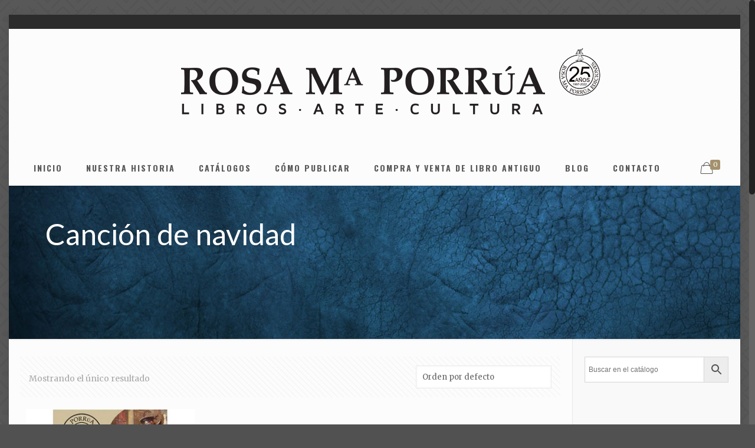

--- FILE ---
content_type: text/html; charset=UTF-8
request_url: https://www.rmporrua.com/etiqueta-producto/cancion-de-navidad/
body_size: 8108
content:
<!DOCTYPE html><html class="no-js"  prefix="og: http://ogp.me/ns#"><head><meta charset="UTF-8" /><meta name="viewport" content="width=device-width, initial-scale=1, maximum-scale=1" /><meta name="description" content="Rosa Ma. Porrúa, Libros - Arte - Cultura" />  <script async src="https://www.googletagmanager.com/gtag/js?id=UA-164226639-1"></script> <script>window.dataLayer = window.dataLayer || [];
  function gtag(){dataLayer.push(arguments);}
  gtag('js', new Date());

  gtag('config', 'UA-164226639-1');</script> <link rel="shortcut icon" href="https://www.rmporrua.com/wp-content/uploads/favicon-1.gif" /><link rel="apple-touch-icon" href="https://www.rmporrua.com/wp-content/uploads/rmp-apple-touch-icon.gif" /><link media="all" href="https://www.rmporrua.com/wp-content/cache/autoptimize/css/autoptimize_94c8991e1f5f73137971d3a5b5cded1e.css" rel="stylesheet"><link media="only screen and (max-width: 768px)" href="https://www.rmporrua.com/wp-content/cache/autoptimize/css/autoptimize_dcb2de333eec7ab4ae31385ed8d6a393.css" rel="stylesheet"><title>Canción de navidad &#8211; Rosa Maria Porrua</title>  <script id="mfn-dnmc-config-js">//
window.mfn_ajax = "https://www.rmporrua.com/wp-admin/admin-ajax.php";
window.mfn = {mobile_init:1240,nicescroll:40,parallax:"enllax",responsive:1,retina_js:0};
window.mfn_prettyphoto = {disable:false,disableMobile:false,title:false,style:"pp_default",width:0,height:0};
window.mfn_sliders = {blog:0,clients:0,offer:0,portfolio:0,shop:0,slider:0,testimonials:0};
//</script> <meta name='robots' content='max-image-preview:large' /><link rel='dns-prefetch' href='//fonts.googleapis.com' /><link rel="alternate" type="application/rss+xml" title="Rosa Maria Porrua &raquo; Feed" href="https://www.rmporrua.com/feed/" /><link rel="alternate" type="application/rss+xml" title="Rosa Maria Porrua &raquo; RSS de los comentarios" href="https://www.rmporrua.com/comments/feed/" /><link rel="alternate" type="application/rss+xml" title="Rosa Maria Porrua &raquo; Canción de navidad Etiqueta Feed" href="https://www.rmporrua.com/etiqueta-producto/cancion-de-navidad/feed/" /> <script type="text/javascript">window._wpemojiSettings = {"baseUrl":"https:\/\/s.w.org\/images\/core\/emoji\/14.0.0\/72x72\/","ext":".png","svgUrl":"https:\/\/s.w.org\/images\/core\/emoji\/14.0.0\/svg\/","svgExt":".svg","source":{"concatemoji":"https:\/\/www.rmporrua.com\/wp-includes\/js\/wp-emoji-release.min.js?ver=6.3.7"}};
/*! This file is auto-generated */
!function(i,n){var o,s,e;function c(e){try{var t={supportTests:e,timestamp:(new Date).valueOf()};sessionStorage.setItem(o,JSON.stringify(t))}catch(e){}}function p(e,t,n){e.clearRect(0,0,e.canvas.width,e.canvas.height),e.fillText(t,0,0);var t=new Uint32Array(e.getImageData(0,0,e.canvas.width,e.canvas.height).data),r=(e.clearRect(0,0,e.canvas.width,e.canvas.height),e.fillText(n,0,0),new Uint32Array(e.getImageData(0,0,e.canvas.width,e.canvas.height).data));return t.every(function(e,t){return e===r[t]})}function u(e,t,n){switch(t){case"flag":return n(e,"\ud83c\udff3\ufe0f\u200d\u26a7\ufe0f","\ud83c\udff3\ufe0f\u200b\u26a7\ufe0f")?!1:!n(e,"\ud83c\uddfa\ud83c\uddf3","\ud83c\uddfa\u200b\ud83c\uddf3")&&!n(e,"\ud83c\udff4\udb40\udc67\udb40\udc62\udb40\udc65\udb40\udc6e\udb40\udc67\udb40\udc7f","\ud83c\udff4\u200b\udb40\udc67\u200b\udb40\udc62\u200b\udb40\udc65\u200b\udb40\udc6e\u200b\udb40\udc67\u200b\udb40\udc7f");case"emoji":return!n(e,"\ud83e\udef1\ud83c\udffb\u200d\ud83e\udef2\ud83c\udfff","\ud83e\udef1\ud83c\udffb\u200b\ud83e\udef2\ud83c\udfff")}return!1}function f(e,t,n){var r="undefined"!=typeof WorkerGlobalScope&&self instanceof WorkerGlobalScope?new OffscreenCanvas(300,150):i.createElement("canvas"),a=r.getContext("2d",{willReadFrequently:!0}),o=(a.textBaseline="top",a.font="600 32px Arial",{});return e.forEach(function(e){o[e]=t(a,e,n)}),o}function t(e){var t=i.createElement("script");t.src=e,t.defer=!0,i.head.appendChild(t)}"undefined"!=typeof Promise&&(o="wpEmojiSettingsSupports",s=["flag","emoji"],n.supports={everything:!0,everythingExceptFlag:!0},e=new Promise(function(e){i.addEventListener("DOMContentLoaded",e,{once:!0})}),new Promise(function(t){var n=function(){try{var e=JSON.parse(sessionStorage.getItem(o));if("object"==typeof e&&"number"==typeof e.timestamp&&(new Date).valueOf()<e.timestamp+604800&&"object"==typeof e.supportTests)return e.supportTests}catch(e){}return null}();if(!n){if("undefined"!=typeof Worker&&"undefined"!=typeof OffscreenCanvas&&"undefined"!=typeof URL&&URL.createObjectURL&&"undefined"!=typeof Blob)try{var e="postMessage("+f.toString()+"("+[JSON.stringify(s),u.toString(),p.toString()].join(",")+"));",r=new Blob([e],{type:"text/javascript"}),a=new Worker(URL.createObjectURL(r),{name:"wpTestEmojiSupports"});return void(a.onmessage=function(e){c(n=e.data),a.terminate(),t(n)})}catch(e){}c(n=f(s,u,p))}t(n)}).then(function(e){for(var t in e)n.supports[t]=e[t],n.supports.everything=n.supports.everything&&n.supports[t],"flag"!==t&&(n.supports.everythingExceptFlag=n.supports.everythingExceptFlag&&n.supports[t]);n.supports.everythingExceptFlag=n.supports.everythingExceptFlag&&!n.supports.flag,n.DOMReady=!1,n.readyCallback=function(){n.DOMReady=!0}}).then(function(){return e}).then(function(){var e;n.supports.everything||(n.readyCallback(),(e=n.source||{}).concatemoji?t(e.concatemoji):e.wpemoji&&e.twemoji&&(t(e.twemoji),t(e.wpemoji)))}))}((window,document),window._wpemojiSettings);</script> <link rel='stylesheet' id='Merriweather-css' href='https://fonts.googleapis.com/css?family=Merriweather%3A1%2C100%2C100italic%2C300%2C400%2C400italic%2C500%2C700&#038;ver=6.3.7' type='text/css' media='all' /><link rel='stylesheet' id='Oswald-css' href='https://fonts.googleapis.com/css?family=Oswald%3A1%2C100%2C100italic%2C300%2C400%2C400italic%2C500%2C700&#038;ver=6.3.7' type='text/css' media='all' /><link rel='stylesheet' id='Lato-css' href='https://fonts.googleapis.com/css?family=Lato%3A1%2C100%2C100italic%2C300%2C400%2C400italic%2C500%2C700&#038;ver=6.3.7' type='text/css' media='all' /><link rel='stylesheet' id='Playfair+Display-css' href='https://fonts.googleapis.com/css?family=Playfair+Display%3A1%2C100%2C100italic%2C300%2C400%2C400italic%2C500%2C700&#038;ver=6.3.7' type='text/css' media='all' /> <script type='text/javascript' src='https://www.rmporrua.com/wp-includes/js/jquery/jquery.min.js?ver=3.7.0' id='jquery-core-js'></script> <script type='text/javascript' id='wc-add-to-cart-js-extra'>var wc_add_to_cart_params = {"ajax_url":"\/wp-admin\/admin-ajax.php","wc_ajax_url":"\/?wc-ajax=%%endpoint%%","i18n_view_cart":"Ver carrito","cart_url":"https:\/\/www.rmporrua.com\/carrito\/","is_cart":"","cart_redirect_after_add":"no"};</script> <link rel="https://api.w.org/" href="https://www.rmporrua.com/wp-json/" /><link rel="EditURI" type="application/rsd+xml" title="RSD" href="https://www.rmporrua.com/xmlrpc.php?rsd" /><meta name="generator" content="WordPress 6.3.7" /><meta name="generator" content="WooCommerce 4.2.3" /><meta property="og:site_name" content="Rosa Maria Porrua" /><meta property="og:locale" content="es_mx" /><meta property="og:type" content="article" /><meta property="og:image:width" content="" /><meta property="og:image:height" content="" /><meta property="og:image" content="https://www.rmporrua.com/wp-content/uploads/CANCION-DE-NAVIDAD.jpg" /><meta property="og:title" content="Canción de navidad" /><meta property="og:url" content="https://www.rmporrua.com/etiqueta-producto/cancion-de-navidad/" /> <style id="mfn-dnmc-bg-css">html{background-image:url(https://www.rmporrua.com/wp-content/uploads/bg_pattern-all.gif);background-repeat:repeat;background-position:center top}
#Subheader{background-image:url(https://www.rmporrua.com/wp-content/uploads/bg-textura-azul.jpg);background-repeat:repeat;background-position:center top}</style> <!--[if lt IE 9]> <script id="mfn-html5" src="https://html5shiv.googlecode.com/svn/trunk/html5.js"></script> <![endif]-->  <script id="mfn-dnmc-retina-js">//
jQuery(window).load(function(){
var retina = window.devicePixelRatio > 1 ? true : false;if( retina ){var retinaEl = jQuery("#logo img.logo-main");var retinaLogoW = retinaEl.width();var retinaLogoH = retinaEl.height();retinaEl.attr( "src", "https://www.rmporrua.com/wp-content/uploads/logo-rmaporrua-air-2x.png" ).width( retinaLogoW ).height( retinaLogoH );var stickyEl = jQuery("#logo img.logo-sticky");var stickyLogoW = stickyEl.width();var stickyLogoH = stickyEl.height();stickyEl.attr( "src", "https://www.rmporrua.com/wp-content/uploads/logo-rmaporrua-air-2x.png" ).width( stickyLogoW ).height( stickyLogoH );var mobileEl = jQuery("#logo img.logo-mobile");var mobileLogoW = mobileEl.width();var mobileLogoH = mobileEl.height();mobileEl.attr( "src", "https://www.rmporrua.com/wp-content/uploads/logo-rmaporrua-air-2x.png" ).width( mobileLogoW ).height( mobileLogoH );var mobileStickyEl = jQuery("#logo img.logo-mobile-sticky");var mobileStickyLogoW = mobileStickyEl.width();var mobileStickyLogoH = mobileStickyEl.height();mobileStickyEl.attr( "src", "https://www.rmporrua.com/wp-content/uploads/logo-rmaporrua-air-2x.png" ).width( mobileStickyLogoW ).height( mobileStickyLogoH );}});
//</script> <noscript><style>.woocommerce-product-gallery{ opacity: 1 !important; }</style></noscript>  <script type='text/javascript'>!function(f,b,e,v,n,t,s){if(f.fbq)return;n=f.fbq=function(){n.callMethod?
n.callMethod.apply(n,arguments):n.queue.push(arguments)};if(!f._fbq)f._fbq=n;
n.push=n;n.loaded=!0;n.version='2.0';n.queue=[];t=b.createElement(e);t.async=!0;
t.src=v;s=b.getElementsByTagName(e)[0];s.parentNode.insertBefore(t,s)}(window,
document,'script','https://connect.facebook.net/en_US/fbevents.js');</script>  <script type='text/javascript'>fbq('init', '3105477336368854', {}, {
    "agent": "wordpress-6.3.7-3.0.6"
});</script><script type='text/javascript'>fbq('track', 'PageView', []);</script>  <noscript> <img height="1" width="1" style="display:none" alt="fbpx"
src="https://www.facebook.com/tr?id=3105477336368854&ev=PageView&noscript=1" /> </noscript><meta name="generator" content="Powered by Visual Composer - drag and drop page builder for WordPress."/> <!--[if lte IE 9]><link rel="stylesheet" type="text/css" href="https://www.rmporrua.com/wp-content/plugins/js_composer/assets/css/vc_lte_ie9.min.css" media="screen"><![endif]--><meta name="generator" content="Powered by Slider Revolution 5.4.3.1 - responsive, Mobile-Friendly Slider Plugin for WordPress with comfortable drag and drop interface." /><link rel="icon" href="https://www.rmporrua.com/wp-content/uploads/cropped-logo-512-512-32x32.jpg" sizes="32x32" /><link rel="icon" href="https://www.rmporrua.com/wp-content/uploads/cropped-logo-512-512-192x192.jpg" sizes="192x192" /><link rel="apple-touch-icon" href="https://www.rmporrua.com/wp-content/uploads/cropped-logo-512-512-180x180.jpg" /><meta name="msapplication-TileImage" content="https://www.rmporrua.com/wp-content/uploads/cropped-logo-512-512-270x270.jpg" /> <script type="text/javascript">function setREVStartSize(e){
				try{ var i=jQuery(window).width(),t=9999,r=0,n=0,l=0,f=0,s=0,h=0;					
					if(e.responsiveLevels&&(jQuery.each(e.responsiveLevels,function(e,f){f>i&&(t=r=f,l=e),i>f&&f>r&&(r=f,n=e)}),t>r&&(l=n)),f=e.gridheight[l]||e.gridheight[0]||e.gridheight,s=e.gridwidth[l]||e.gridwidth[0]||e.gridwidth,h=i/s,h=h>1?1:h,f=Math.round(h*f),"fullscreen"==e.sliderLayout){var u=(e.c.width(),jQuery(window).height());if(void 0!=e.fullScreenOffsetContainer){var c=e.fullScreenOffsetContainer.split(",");if (c) jQuery.each(c,function(e,i){u=jQuery(i).length>0?u-jQuery(i).outerHeight(!0):u}),e.fullScreenOffset.split("%").length>1&&void 0!=e.fullScreenOffset&&e.fullScreenOffset.length>0?u-=jQuery(window).height()*parseInt(e.fullScreenOffset,0)/100:void 0!=e.fullScreenOffset&&e.fullScreenOffset.length>0&&(u-=parseInt(e.fullScreenOffset,0))}f=u}else void 0!=e.minHeight&&f<e.minHeight&&(f=e.minHeight);e.c.closest(".rev_slider_wrapper").css({height:f})					
				}catch(d){console.log("Failure at Presize of Slider:"+d)}
			};</script> <noscript><style type="text/css">.wpb_animate_when_almost_visible { opacity: 1; }</style></noscript></head><body class="archive tax-product_tag term-cancion-de-navidad term-243 theme-betheme-jun woocommerce woocommerce-page woocommerce-no-js  with_aside aside_right color-custom style-default button-stroke layout-boxed nice-scroll-on if-overlay if-border-hide header-stack header-magazine minimalist-header sticky-white ab-show subheader-title-left menuo-no-borders footer-copy-center mobile-tb-hide mobile-mini-mr-ll be-1782 wpb-js-composer js-comp-ver-5.1.1 vc_responsive"><div id="Wrapper"><div id="Header_wrapper" ><header id="Header"><div id="Action_bar"><div class="container"><div class="column one"><ul class="contact_details"></ul><ul class="social"></ul></div></div></div><div class="header_placeholder"></div><div id="Top_bar" class="loading"><div class="container"><div class="column one"><div class="top_bar_left clearfix"><div class="logo"><a id="logo" href="https://www.rmporrua.com" title="Rosa Maria Porrua"><noscript><img class="logo-main scale-with-grid" src="https://www.rmporrua.com/wp-content/uploads/logo-rmaporrua-air.png" alt="Rosa María Porrúa" /></noscript><img class="lazyload logo-main scale-with-grid" src='data:image/svg+xml,%3Csvg%20xmlns=%22http://www.w3.org/2000/svg%22%20viewBox=%220%200%20210%20140%22%3E%3C/svg%3E' data-src="https://www.rmporrua.com/wp-content/uploads/logo-rmaporrua-air.png" alt="Rosa María Porrúa" /><noscript><img class="logo-sticky scale-with-grid" src="https://www.rmporrua.com/wp-content/uploads/logo-rmaporrua-air.png" alt="Rosa María Porrúa" /></noscript><img class="lazyload logo-sticky scale-with-grid" src='data:image/svg+xml,%3Csvg%20xmlns=%22http://www.w3.org/2000/svg%22%20viewBox=%220%200%20210%20140%22%3E%3C/svg%3E' data-src="https://www.rmporrua.com/wp-content/uploads/logo-rmaporrua-air.png" alt="Rosa María Porrúa" /><noscript><img class="logo-mobile scale-with-grid" src="https://www.rmporrua.com/wp-content/uploads/logo-rmaporrua-air.png" alt="Rosa María Porrúa" /></noscript><img class="lazyload logo-mobile scale-with-grid" src='data:image/svg+xml,%3Csvg%20xmlns=%22http://www.w3.org/2000/svg%22%20viewBox=%220%200%20210%20140%22%3E%3C/svg%3E' data-src="https://www.rmporrua.com/wp-content/uploads/logo-rmaporrua-air.png" alt="Rosa María Porrúa" /><noscript><img class="logo-mobile-sticky scale-with-grid" src="https://www.rmporrua.com/wp-content/uploads/logo-rmaporrua-air.png" alt="Rosa María Porrúa" /></noscript><img class="lazyload logo-mobile-sticky scale-with-grid" src='data:image/svg+xml,%3Csvg%20xmlns=%22http://www.w3.org/2000/svg%22%20viewBox=%220%200%20210%20140%22%3E%3C/svg%3E' data-src="https://www.rmporrua.com/wp-content/uploads/logo-rmaporrua-air.png" alt="Rosa María Porrúa" /></a></div><div class="menu_wrapper"><nav id="menu" class="menu-menu-principal-container"><ul id="menu-menu-principal" class="menu"><li id="menu-item-2466" class="menu-item menu-item-type-post_type menu-item-object-page menu-item-home"><a href="https://www.rmporrua.com/"><span>INICIO</span></a></li><li id="menu-item-2467" class="menu-item menu-item-type-post_type menu-item-object-page"><a href="https://www.rmporrua.com/nuestra-historia/"><span>NUESTRA HISTORIA</span></a></li><li id="menu-item-2558" class="menu-item menu-item-type-post_type menu-item-object-page menu-item-has-children"><a href="https://www.rmporrua.com/catalogos/"><span>CATÁLOGOS</span></a><ul class="sub-menu"><li id="menu-item-2561" class="menu-item menu-item-type-taxonomy menu-item-object-product_cat menu-item-has-children"><a href="https://www.rmporrua.com/categoria-producto/catalogos/libros/"><span>Libros</span></a><ul class="sub-menu"><li id="menu-item-2620" class="menu-item menu-item-type-taxonomy menu-item-object-product_cat"><a href="https://www.rmporrua.com/categoria-producto/catalogos/libros/clasicos-universales/"><span>Clásicos Universales</span></a></li><li id="menu-item-2621" class="menu-item menu-item-type-taxonomy menu-item-object-product_cat"><a href="https://www.rmporrua.com/categoria-producto/catalogos/libros/libros-infantiles/"><span>Libros infantiles</span></a></li></ul></li><li id="menu-item-2560" class="menu-item menu-item-type-taxonomy menu-item-object-product_cat"><a href="https://www.rmporrua.com/categoria-producto/catalogos/ebooks/"><span>eBooks</span></a></li><li id="menu-item-2562" class="menu-item menu-item-type-taxonomy menu-item-object-product_cat"><a href="https://www.rmporrua.com/categoria-producto/catalogos/libros-antiguos/"><span>Libros Antiguos</span></a></li><li id="menu-item-2559" class="menu-item menu-item-type-taxonomy menu-item-object-product_cat"><a href="https://www.rmporrua.com/categoria-producto/catalogos/documentos-facsimilares/"><span>Libros y documentos Facsimilares</span></a></li><li id="menu-item-2563" class="menu-item menu-item-type-taxonomy menu-item-object-product_cat"><a href="https://www.rmporrua.com/categoria-producto/catalogos/mapas-antiguos/"><span>Mapas antiguos</span></a></li><li id="menu-item-5181" class="menu-item menu-item-type-taxonomy menu-item-object-product_cat"><a href="https://www.rmporrua.com/categoria-producto/catalogos/ideaspararegalo/"><span>Ideas para Regalo</span></a></li><li id="menu-item-2564" class="menu-item menu-item-type-taxonomy menu-item-object-product_cat"><a href="https://www.rmporrua.com/categoria-producto/catalogos/novedades/"><span>Novedades</span></a></li></ul></li><li id="menu-item-2468" class="menu-item menu-item-type-post_type menu-item-object-page"><a href="https://www.rmporrua.com/como-publicar/"><span>CÓMO PUBLICAR</span></a></li><li id="menu-item-2803" class="menu-item menu-item-type-post_type menu-item-object-page"><a href="https://www.rmporrua.com/compra-y-venta-de-libro-antiguo/"><span>COMPRA Y VENTA DE LIBRO ANTIGUO</span></a></li><li id="menu-item-2565" class="menu-item menu-item-type-taxonomy menu-item-object-category"><a href="https://www.rmporrua.com/category/blog/"><span>BLOG</span></a></li><li id="menu-item-2470" class="menu-item menu-item-type-post_type menu-item-object-page"><a href="https://www.rmporrua.com/contacto/"><span>CONTACTO</span></a></li></ul></nav><a class="responsive-menu-toggle " href="#"><i class="icon-menu-fine"></i></a></div><div class="secondary_menu_wrapper"></div><div class="banner_wrapper"></div><div class="search_wrapper"><form method="get" id="searchform" action="https://www.rmporrua.com/"> <i class="icon_search icon-search-fine"></i> <a href="#" class="icon_close"><i class="icon-cancel-fine"></i></a> <input type="text" class="field" name="s" id="s" placeholder="escriba su busqueda" /> <input type="submit" class="submit" value="" style="display:none;" /></form></div></div><div class="top_bar_right"><div class="top_bar_right_wrapper"><a id="header_cart" href="https://www.rmporrua.com/carrito/"><i class="icon-bag-fine"></i><span>0</span></a></div></div></div></div></div></header><div id="Subheader" style=""><div class="container"><div class="column one"><h1 class="title">Canción de navidad</h1></div></div></div></div><div id="Content"><div class="content_wrapper clearfix"><div class="sections_group"><div class="section"><div class="section_wrapper clearfix"><div class="items_group clearfix"><div class="column one woocommerce-content"><header class="woocommerce-products-header"></header><div class="shop-filters"><div class="woocommerce-notices-wrapper"></div><p class="woocommerce-result-count"> Mostrando el único resultado</p><form class="woocommerce-ordering" method="get"> <select name="orderby" class="orderby" aria-label="Pedido de la tienda"><option value="menu_order"  selected='selected'>Orden por defecto</option><option value="popularity" >Ordenar por popularidad</option><option value="date" >Ordenar por las últimas</option><option value="price" >Ordenar por precio: bajo a alto</option><option value="price-desc" >Ordenar por precio: alto a bajo</option> </select> <input type="hidden" name="paged" value="1" /></form></div><div class="products_wrapper isotope_wrapper"><ul class="products grid"><li class="isotope-item post-2980 product type-product status-publish has-post-thumbnail product_cat-catalogos product_cat-clasicos-universales product_cat-libros product_tag-cancion-de-navidad product_tag-dickens first instock taxable shipping-taxable purchasable product-type-simple"><div class="hover_box hover_box_product" ontouchstart="this.classList.toggle('hover');" ><a href="https://www.rmporrua.com/producto/dickens-charles-cancion-de-navidad-y-otros-relatos/"><div class="hover_box_wrapper"><img width="300" height="300" src="https://www.rmporrua.com/wp-content/uploads/CANCION-DE-NAVIDAD-300x300.jpg" class="visible_photo scale-with-grid wp-post-image" alt="" decoding="async" fetchpriority="high" srcset="https://www.rmporrua.com/wp-content/uploads/CANCION-DE-NAVIDAD-300x300.jpg 300w, https://www.rmporrua.com/wp-content/uploads/CANCION-DE-NAVIDAD-150x150.jpg 150w, https://www.rmporrua.com/wp-content/uploads/CANCION-DE-NAVIDAD-146x146.jpg 146w, https://www.rmporrua.com/wp-content/uploads/CANCION-DE-NAVIDAD-50x50.jpg 50w, https://www.rmporrua.com/wp-content/uploads/CANCION-DE-NAVIDAD-75x75.jpg 75w, https://www.rmporrua.com/wp-content/uploads/CANCION-DE-NAVIDAD-85x85.jpg 85w, https://www.rmporrua.com/wp-content/uploads/CANCION-DE-NAVIDAD-80x80.jpg 80w, https://www.rmporrua.com/wp-content/uploads/CANCION-DE-NAVIDAD-100x100.jpg 100w, https://www.rmporrua.com/wp-content/uploads/CANCION-DE-NAVIDAD.jpg 400w" sizes="(max-width: 300px) 100vw, 300px" /></div></a></div><div class="desc"><h4><a href="https://www.rmporrua.com/producto/dickens-charles-cancion-de-navidad-y-otros-relatos/">DICKENS, Charles. &#8220;Canción de navidad y otros relatos&#8221;</a></h4> <span class="price"><span class="woocommerce-Price-amount amount"><span class="woocommerce-Price-currencySymbol">&#36;</span>100.00</span></span></div></li></ul></div></div></div></div></div></div><div class="sidebar four columns"><div class="widget-area clearfix "><aside id="aws_widget-2" class="widget widget_aws_widget"><div class="aws-container" data-url="/?wc-ajax=aws_action" data-siteurl="https://www.rmporrua.com" data-lang="" data-show-loader="true" data-show-more="true" data-show-page="true" data-ajax-search="true" data-show-clear="true" data-mobile-screen="false" data-use-analytics="false" data-min-chars="1" data-buttons-order="2" data-timeout="300" data-is-mobile="false" data-page-id="243" data-tax="product_tag" ><form class="aws-search-form" action="https://www.rmporrua.com/" method="get" role="search" ><div class="aws-wrapper"><label class="aws-search-label" for="697499e75034d">Buscar en el catálogo</label><input type="search" name="s" id="697499e75034d" value="" class="aws-search-field" placeholder="Buscar en el catálogo" autocomplete="off" /><input type="hidden" name="post_type" value="product"><input type="hidden" name="type_aws" value="true"><div class="aws-search-clear"><span>×</span></div><div class="aws-loader"></div></div><div class="aws-search-btn aws-form-btn"><span class="aws-search-btn_icon"><svg focusable="false" xmlns="http://www.w3.org/2000/svg" viewBox="0 0 24 24" width="24px"><path d="M15.5 14h-.79l-.28-.27C15.41 12.59 16 11.11 16 9.5 16 5.91 13.09 3 9.5 3S3 5.91 3 9.5 5.91 16 9.5 16c1.61 0 3.09-.59 4.23-1.57l.27.28v.79l5 4.99L20.49 19l-4.99-5zm-6 0C7.01 14 5 11.99 5 9.5S7.01 5 9.5 5 14 7.01 14 9.5 11.99 14 9.5 14z"></path></svg></span></div></form></div></aside></div></div></div></div><footer id="Footer" class="clearfix"><div class="widgets_wrapper" style="padding:50px 0;"><div class="container"><div class="column one"><aside id="text-2" class="widget widget_text"><div class="textwidget"><div style="text-align: center;"><a href="https://www.facebook.com/rmporrua" class="icon_bar  icon_bar_facebook icon_bar_small" target="_blank" rel="noopener"><span class="t"><i class="icon-facebook"></i></span><span class="b"><i class="icon-facebook"></i></span></a> <a href="https://twitter.com/rosamaporrua" class="icon_bar  icon_bar_twitter icon_bar_small" target="_blank" rel="noopener"><span class="t"><i class="icon-twitter"></i></span><span class="b"><i class="icon-twitter"></i></span></a> <a href="https://www.instagram.com/rosamaporruaediciones/" class="icon_bar  icon_bar_instagram icon_bar_small" target="_blank" rel="noopener"><span class="t"><i class="icon-instagram"></i></span><span class="b"><i class="icon-instagram"></i></span></a> <br /> <a href="https://www.rmporrua.com/avisodeprivacidad/">Avisos de Privacidad</a> | Condiciones de uso<br /> Los precios publicados en esta tienda están sujetos a cambio sin previo aviso y solo son aplicables para venta en línea.<br /> Algunos títulos están sujetos a disponibilidad.<br /> Todos los Derechos Reservados.</div></div></aside></div></div></div><div class="footer_copy"><div class="container"><div class="column one"><div class="copyright"> Rosa Ma. Porrúa ©</div><ul class="social"></ul></div></div></div></footer></div>  <script type='text/javascript'>document.addEventListener( 'wpcf7mailsent', function( event ) {
        if( "fb_pxl_code" in event.detail.apiResponse){
          eval(event.detail.apiResponse.fb_pxl_code);
        }
      }, false );</script> <div id='fb-pxl-ajax-code'></div><noscript><style>.lazyload{display:none;}</style></noscript><script data-noptimize="1">window.lazySizesConfig=window.lazySizesConfig||{};window.lazySizesConfig.loadMode=1;</script><script async data-noptimize="1" src='https://www.rmporrua.com/wp-content/plugins/autoptimize/classes/external/js/lazysizes.min.js?ao_version=3.1.13'></script> <script type="text/javascript">var c = document.body.className;
		c = c.replace(/woocommerce-no-js/, 'woocommerce-js');
		document.body.className = c;</script> <script type='text/javascript' src='https://www.rmporrua.com/wp-includes/js/dist/vendor/wp-polyfill-inert.min.js?ver=3.1.2' id='wp-polyfill-inert-js'></script> <script type='text/javascript' src='https://www.rmporrua.com/wp-includes/js/dist/vendor/regenerator-runtime.min.js?ver=0.13.11' id='regenerator-runtime-js'></script> <script type='text/javascript' src='https://www.rmporrua.com/wp-includes/js/dist/vendor/wp-polyfill.min.js?ver=3.15.0' id='wp-polyfill-js'></script> <script type='text/javascript' id='contact-form-7-js-extra'>var wpcf7 = {"api":{"root":"https:\/\/www.rmporrua.com\/wp-json\/","namespace":"contact-form-7\/v1"}};</script> <script type='text/javascript' id='woocommerce-js-extra'>var woocommerce_params = {"ajax_url":"\/wp-admin\/admin-ajax.php","wc_ajax_url":"\/?wc-ajax=%%endpoint%%"};</script> <script type='text/javascript' id='wc-cart-fragments-js-extra'>var wc_cart_fragments_params = {"ajax_url":"\/wp-admin\/admin-ajax.php","wc_ajax_url":"\/?wc-ajax=%%endpoint%%","cart_hash_key":"wc_cart_hash_4cd2094c2fe9b27295ec8d90f8a295da","fragment_name":"wc_fragments_4cd2094c2fe9b27295ec8d90f8a295da","request_timeout":"5000"};</script> <script type='text/javascript' id='aws-script-js-extra'>var aws_vars = {"sale":"Sale!","sku":"SKU: ","showmore":"Ver todos los resultados","noresults":"sin resultados"};</script> <script type='text/javascript' id='wc-price-slider-js-extra'>var woocommerce_price_slider_params = {"currency_format_num_decimals":"0","currency_format_symbol":"$","currency_format_decimal_sep":".","currency_format_thousand_sep":",","currency_format":"%s%v"};</script> <script type="text/javascript" id="slb_context">if ( !!window.jQuery ) {(function($){$(document).ready(function(){if ( !!window.SLB ) { {$.extend(SLB, {"context":["public","user_guest"]});} }})})(jQuery);}</script> <script defer src="https://www.rmporrua.com/wp-content/cache/autoptimize/js/autoptimize_12cf226bed636008ac7fd024ec23d491.js"></script></body></html>